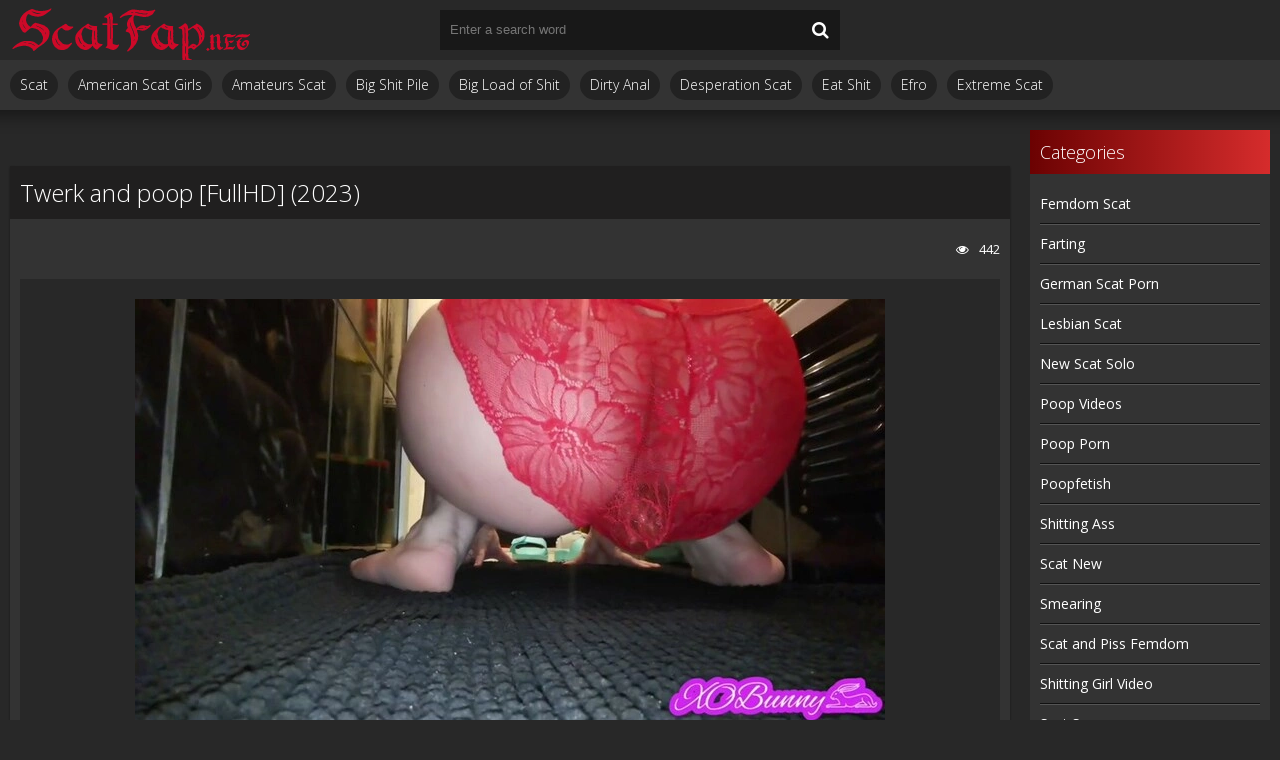

--- FILE ---
content_type: text/html; charset=utf-8
request_url: https://scatfap.net/scat-video/21136-twerk-and-poop-fullhd-2023.html
body_size: 5973
content:
<!DOCTYPE html>
<html lang="ru">
<head>
	<meta charset="utf-8">
<title>Download New Scat Porn Clips Fast Twerk and poop [FullHD] (2023)</title>
<meta name="description" content="Late night poop that clogged my toilet Messy toilet room but my mess was better Morning poop One more time Ooops, not a good idea Panty poop Poop break in the middle of a fart video Poop on the floor Pooping on my panties Poopy panties Romantic sunset shit in a bag There's a shit in the water To">
<meta name="keywords" content="cleopatra, shitting, shit eater, teenies shit, russian scat, threesome scat, bondage scat, shitty ass, coprophagy, shit solo, hardcore, man forced eat shit, japanese scat tube, human, prostate massage, scat in pantyhose, heels, mateurs scat, videos de sca">
<meta property="og:site_name" content="Watch Scat Porn Videos at Best Quality Online: ScatFap.net">
<meta property="og:type" content="article">
<meta property="og:title" content="Twerk and poop FullHD (2023)">
<meta property="og:url" content="https://scatfap.net/scat-video/21136-twerk-and-poop-fullhd-2023.html">
<meta name="news_keywords" content="cleopatra, shitting, shit eater, teenies shit, russian scat, threesome scat, bondage scat, shitty ass, coprophagy, shit solo, hardcore, man forced eat shit, japanese scat tube, human, prostate massage, scat in pantyhose, heels, mateurs scat, videos de sca">
<meta property="og:image" content="https://scatfap.net/uploads/posts/2023-08/8931_scatfap_net.webp">
<meta property="og:description" content="Late night poop that clogged my toilet Messy toilet room but my mess was better Morning poop One more time Ooops, not a good idea Panty poop Poop break in the middle of a fart video Poop on the floor Pooping on my panties Poopy panties Romantic sunset shit in a bag There's a shit in the water To">
<link rel="search" type="application/opensearchdescription+xml" href="https://scatfap.net/index.php?do=opensearch" title="Watch Scat Porn Videos at Best Quality Online: ScatFap.net">
<link rel="canonical" href="https://scatfap.net/scat-video/21136-twerk-and-poop-fullhd-2023.html">
	 <meta name="viewport" content="width=device-width, initial-scale=1.0" />
	  <link rel="shortcut icon" href="/templates/javscatting/images/9.ico" />
	  <link href="/templates/javscatting/style/styles.css" type="text/css" rel="stylesheet" />
	  <link href="/templates/javscatting/style/engine.css" type="text/css" rel="stylesheet" />
	  <!--[if lt IE 9]><script src="//html5shiv.googlecode.com/svn/trunk/html5.js"></script><![endif]-->
	<link href='https://fonts.googleapis.com/css?family=Open+Sans:300,400,600,700&subset=latin,cyrillic' rel='stylesheet' type='text/css'>
    <meta content="284713" name="takefilelink">
    <script data-padding = "2px 5px" data-align="centre" data-width = "800px" data-height = "60.25%" src = "https://k2s.cc/js/links-to-preview.js" data-content-order="preview,link" data-cfasync="false"> </script>
</head>

<body>

<div class="wrap">

	<div class="block center">
	
		<header class="header">
			<div class="h-one clearfix">
				<a href="/" class="logo" title="ScatFap.net - New Scat Porn Clips Watch Free On Android Phone or Iphone Online"><img src="/templates/javscatting/images/logo.png" alt="sitename" /></a>
				<div class="search-box">
					<form id="quicksearch" method="post">
						<input type="hidden" name="do" value="search" />
						<input type="hidden" name="subaction" value="search" />
						<div class="search-field">
							<input id="story" name="story" placeholder="Enter a search word" type="text" />
							<button type="submit"><span class="fa fa-search"></span></button>
						</div>
					</form>
				</div>
				<div class="btns-log">
				    
					
					
				    
				    
				</div>
			</div>
			<div class="h-two clearfix">
				<div class="btn-menu"><span class="fa fa-bars"></span></div>
				
				<ul class="h-menu">
<li><a href="/scat-video/">Scat</a></li>
<li><a href="/tags/american%20scat%20girls/" title="American Scat Girls">American Scat Girls</a></li>
<li><a href="/tags/amateurs%20scat/" title="Amateurs Scat">Amateurs Scat</a></li>
<li><a href="/tags/big%20shit%20pile/" title="Big Shit Pile">Big Shit Pile</a></li>
<li><a href="/tags/big%20load%20of%20shit/" title="Big Load of Shit">Big Load of Shit</a></li>
<li><a href="/tags/dirty%20anal/" title="Dirty Anal">Dirty Anal</a></li>
<li><a href="/tags/desperation%20scat/" title="Desperation Scat">Desperation Scat</a></li>
<li><a href="/tags/eat%20shit/" title="Eat Shit">Eat Shit</a></li>
<li><a href="/tags/efro/" title="Efro">Efro</a></li>
<li><a href="/tags/extreme%20scat/" title="Extreme Scat">Extreme Scat</a></li>
</ul>
			</div>
		</header>
		
		<!-- END HEADER -->
		
		<div class="cols fx-row">
		
			<main class="main">
				
				
				﻿

				
				
				
				
				
		        <div class="clearfix">
		            ﻿<article class="full ignore-select">

	<div class="full-in">
	
		
	
		<h1>Twerk and poop [FullHD] (2023)</h1>
		
		<div class="full-meta clearfix">
			
			<div class="f-fav icon-l">
			    
				
				
				
				
				
			</div>

			
		
			
			<div class="f-views icon-l"><span class="fa fa-eye"></span>442</div>
		</div>
		
		<div class="f-screens">additional screenshots field</div>
		
		<div class="f-desc full-text clearfix"><div style="text-align:center;"><!--dle_image_begin:https://scatfap.net/uploads/posts/2023-08/8931_scatfap_net.webp|--><img data-src="/uploads/posts/2023-08/8931_scatfap_net.webp" style="max-width:100%;" alt="Twerk and poop [FullHD] (2023)"><!--dle_image_end--></div><br>Late night poop that clogged my toilet<br>Messy toilet room but my mess was better<br>Morning poop<br>One more time<br>Ooops, not a good idea<br>Panty poop<br>Poop break in the middle of a fart video<br>Poop on the floor<br>Pooping on my panties<br>Poopy panties<br>Romantic sunset shit in a bag<br>There's a shit in the water<br>To shit in this outfit.. Feeling important<br>Too many farts<br>Twerk and poop<br>Was too lazy to go till bathroom<br>Would you lick it<br><br><br><b>Name Porn:</b> Twerk and poop<br><b>Year:</b> 2023<br><b>Genres:</b> cleopatra, shitting, shit eater, teenies shit, russian scat, threesome scat, bondage scat, shitty ass, coprophagy, shit solo, hardcore, man forced eat shit, japanese scat tube, human, prostate massage, scat in pantyhose, heels, mateurs scat, videos de scat<br><br><b>Duration:</b> 01:28:22<br><b>Quality:</b> FullHD<br><b>Format:</b> MPEG-4<br><b>Size:</b> 6.27 GB<br><br><div style="text-align:center;"><!--dle_image_begin:https://scatfap.net/uploads/posts/2023-08/6941_scatfap_net.webp|--><img data-src="/uploads/posts/2023-08/6941_scatfap_net.webp" style="max-width:100%;" alt=""><!--dle_image_end--></div><br><div style="text-align:center;"><a href="https://shitting.takefile.link/tcbop6avvril" target="_blank" rel="noopener external"><!--dle_image_begin:https://scatfap.net/templates/javscatting/images/download1.jpg|--><img data-src="/templates/javscatting/images/download1.jpg" style="max-width:100%;" alt=""><!--dle_image_end--></a></div></div>

		
		<div class="full-tags">Categories: <a href="https://scatfap.net/scat-video/">Scat</a></div>
		
		<div class="full-tags">Tags: <a href="https://scatfap.net/tags/cleopatra/">cleopatra</a>, <a href="https://scatfap.net/tags/shitting/">shitting</a>, <a href="https://scatfap.net/tags/shit%20eater/">shit eater</a>, <a href="https://scatfap.net/tags/teenies%20shit/">teenies shit</a>, <a href="https://scatfap.net/tags/russian%20scat/">russian scat</a>, <a href="https://scatfap.net/tags/threesome%20scat/">threesome scat</a>, <a href="https://scatfap.net/tags/bondage%20scat/">bondage scat</a>, <a href="https://scatfap.net/tags/shitty%20ass/">shitty ass</a>, <a href="https://scatfap.net/tags/coprophagy/">coprophagy</a>, <a href="https://scatfap.net/tags/shit%20solo/">shit solo</a>, <a href="https://scatfap.net/tags/hardcore/">hardcore</a>, <a href="https://scatfap.net/tags/man%20forced%20eat%20shit/">man forced eat shit</a>, <a href="https://scatfap.net/tags/japanese%20scat%20tube/">japanese scat tube</a>, <a href="https://scatfap.net/tags/human/">human</a>, <a href="https://scatfap.net/tags/prostate%20massage/">prostate massage</a>, <a href="https://scatfap.net/tags/scat%20in%20pantyhose/">scat in pantyhose</a>, <a href="https://scatfap.net/tags/heels/">heels</a>, <a href="https://scatfap.net/tags/mateurs%20scat/">mateurs scat</a>, <a href="https://scatfap.net/tags/videos%20de%20sca/">videos de sca</a></div>

		<div class="full-comms ignore-select" id="full-comms">
		
			<!--dleaddcomments-->
			<!--dlecomments-->
		    <!--dlenavigationcomments-->
		</div>

	</div>
<center><a href="https://shitting.takefile.link/premium284713.html" target="_blank"><img src="https://shitting.takefile.link/promo/takefile72890.gif" alt="TakeFile.link" /></a></center>
	
	<div class="rels-t">Related Videos:</div>
	<div class="floats clearfix">
		<div class="thumb">
	<div class="th-in">
		<a class="th-img img-resp-h" href="https://scatfap.net/scat-video/20518-tulips-turd-tunnel-what-girl-ass-does-best-ultrahd-2k-2022.html">
			<img src="/uploads/posts/2023-01/4861_scatfap_net.webp" alt="Tulip&#039;s Turd Tunnel - What Girl Ass Does Best [UltraHD/2K] (2022)" />
			
		</a>
		<div class="th-text">
			<a class="th-title" href="https://scatfap.net/scat-video/20518-tulips-turd-tunnel-what-girl-ass-does-best-ultrahd-2k-2022.html">Tulip&#039;s Turd Tunnel - What Girl Ass Does Best [UltraHD/2K] (2022)</a>
		</div>
	</div>
</div><div class="thumb">
	<div class="th-in">
		<a class="th-img img-resp-h" href="https://scatfap.net/scat-video/20695-modelnatalya94-eats-shit-in-the-forest-fullhd-2023.html">
			<img src="/uploads/posts/2023-03/3461_scatfap_net.webp" alt="ModelNatalya94 Eats shit in the forest [FullHD] (2023)" />
			
		</a>
		<div class="th-text">
			<a class="th-title" href="https://scatfap.net/scat-video/20695-modelnatalya94-eats-shit-in-the-forest-fullhd-2023.html">ModelNatalya94 Eats shit in the forest [FullHD] (2023)</a>
		</div>
	</div>
</div><div class="thumb">
	<div class="th-in">
		<a class="th-img img-resp-h" href="https://scatfap.net/scat-video/20634-makekatpurrrr-worship-my-stinky-sweaty-pantyhose-ultrahd-4k-2023.html">
			<img src="/uploads/posts/2023-02/681_scatfap_net.webp" alt="MakeKatPurrrr Worship my Stinky Sweaty Pantyhose [UltraHD/4K] (2023)" />
			
		</a>
		<div class="th-text">
			<a class="th-title" href="https://scatfap.net/scat-video/20634-makekatpurrrr-worship-my-stinky-sweaty-pantyhose-ultrahd-4k-2023.html">MakeKatPurrrr Worship my Stinky Sweaty Pantyhose [UltraHD/4K] (2023)</a>
		</div>
	</div>
</div><div class="thumb">
	<div class="th-in">
		<a class="th-img img-resp-h" href="https://scatfap.net/scat-video/13372-loverachelle2-toilet-slavery-grab-bag-fullhd-scatshop-2021.html">
			<img src="/uploads/posts/2021-10/1634821763_3271_scatfap_net.webp" alt="LoveRachelle2 Toilet Slavery Grab Bag! [FullHD] (Scatshop/2021)" />
			
		</a>
		<div class="th-text">
			<a class="th-title" href="https://scatfap.net/scat-video/13372-loverachelle2-toilet-slavery-grab-bag-fullhd-scatshop-2021.html">LoveRachelle2 Toilet Slavery Grab Bag! [FullHD] (Scatshop/2021)</a>
		</div>
	</div>
</div><div class="thumb">
	<div class="th-in">
		<a class="th-img img-resp-h" href="https://scatfap.net/scat-video/21058-smutty_luce-home-alone-with-a-shitty-orgasm-fullhd-2023.html">
			<img src="/uploads/posts/2023-07/4571_scatfap_net.webp" alt="Smutty_Luce Home Alone with a SHITTY ORGASM [FullHD] (2023)" />
			
		</a>
		<div class="th-text">
			<a class="th-title" href="https://scatfap.net/scat-video/21058-smutty_luce-home-alone-with-a-shitty-orgasm-fullhd-2023.html">Smutty_Luce Home Alone with a SHITTY ORGASM [FullHD] (2023)</a>
		</div>
	</div>
</div><div class="thumb">
	<div class="th-in">
		<a class="th-img img-resp-h" href="https://scatfap.net/scat-video/20991-dirtybetty-ill-put-that-tail-in-ur-mouth-fullhd-2023.html">
			<img src="/uploads/posts/2023-06/2141_scatfap_net.webp" alt="DirtyBetty I&#039;ll put that tail in ur mouth [FullHD] (2023)" />
			
		</a>
		<div class="th-text">
			<a class="th-title" href="https://scatfap.net/scat-video/20991-dirtybetty-ill-put-that-tail-in-ur-mouth-fullhd-2023.html">DirtyBetty I&#039;ll put that tail in ur mouth [FullHD] (2023)</a>
		</div>
	</div>
</div>
	</div>
	
</article>
		        </div>
		        
				
			</main>
			
			<!-- END MAIN -->
			
			<aside class="side">
				<nav class="side-box side-nav">
					<div class="side-bt">Categories</div>
					<ul class="side-bc">
<a href="/tags/femdom%20scat/" title="Femdom Scat">Femdom Scat</a>
<a href="/tags/farting/" title="Farting">Farting</a>
<a href="/tags/german%20scat%20porn/" title="German Scat Porn">German Scat Porn</a>
<a href="/tags/lesbian%20scat/" title="Lesbian Scat">Lesbian Scat</a>
<a href="/tags/new%20scat%20solo/" title="New Scat Solo">New Scat Solo</a>
<a href="/tags/poop%20videos/" title="Poop Videos">Poop Videos</a>
<a href="/tags/poop%20porn/" title="Poop Porn">Poop Porn</a>
<a href="/tags/poopfetish/" title="Poopfetish">Poopfetish</a>
<a href="/tags/shitting%20ass/" title="Shitting Ass">Shitting Ass</a>
<a href="/tags/scat%20new/" title="Scat New">Scat New</a>
<a href="/tags/smearing/" title="Smearing">Smearing</a>
<a href="/tags/scat%20and%20piss%20femdom/" title="Scat and Piss Femdom">Scat and Piss Femdom</a>
<a href="/tags/shitting%20girl%20video/" title="Shitting Girl Video">Shitting Girl Video</a>
<a href="/tags/scat%20sex/" title="Scat Sex">Scat Sex</a>
<a href="/tags/scat%20lesbian/" title="Scat Lesbian">Scat Lesbian</a>
<a href="/tags/scat%20domination/" title="Scat Domination">Scat Domination</a>
<a href="/tags/scat%20and%20piss%20porn/" title="Scat and Piss Porn">Scat and Piss Porn</a>
<a href="/tags/shitting%20porn/" title="Shitting Porn">Shitting Porn</a>
<a href="/tags/scat%20solo/" title="Scat Solo">Scat Solo</a>
<a href="/tags/vomit%20scat/" title="Vomit Scat">Vomit Scat</a>
<a href="/tags/scat%20porn/" title="Scat Porn">Scat Porn</a>
<a href="/tags/scat%20videos/" title="Scat Videos">Scat Videos</a>
<a href="/tags/toilet%20slavery/" title="Toilet Slavery">Toilet Slavery</a>
<a href="/tags/toilet%20slave/" title="Toilet Slave">Toilet Slave</a>
					</ul></nav></aside>          
           <a href="https://javscat.net/" target="_blank" rel="dofollow"><strong>Jav Scat</strong>
       <br>
   </a>

<a href="https://scatlife.net/" target="_blank" rel="dofollow"><strong>Scat Porn</strong>
       <br>
   </a>
<a href="http://shitjav.com/" target="_blank" rel="dofollow"><strong>Jav Scat Download</strong>
       <br>
   </a>
<a href="https://scathd.org/" target="_blank" rel="dofollow"><strong>Toilet Slave</strong>
       <br>
   </a>
<a href="https://javscatting.com/" target="_blank" rel="dofollow"><strong>Sex Scat Jav</strong>
       <br>
   </a>
<a href="http://scat-japan.com/" target="_blank" rel="dofollow"><strong>Scat Japan</strong>
       <br>
   </a>
<a href="https://scat-video.org/" target="_blank" rel="dofollow"><strong>Scat Video</strong>
       <br>
   </a>
<a href="https://pornjoy.org/" target="_blank" rel="dofollow"><strong>Porn Tube</strong>
       <br>
   </a>
            <a href="https://xfaps.org/" target="_blank"><strong>XFaps.org</strong></a>
                               <br>
                     <a href="https://josporn.net/" target="_blank"><strong>JosPorn.net</strong></a>     
                   <br>
                     <a href="https://xfantazy.org/" target="_blank"><strong>XFantazy.org</strong></a>   
	</div>
		
	<footer class="footer">
			<a href="/" class="copyright" id="upper">::Top::</a>
         
 <noindex><!--LiveInternet counter--><a href="https://www.liveinternet.ru/click"
target="_blank"><img id="licnt547B" width="0" height="0" style="border:0" 
title="LiveInternet"
src="[data-uri]"
alt=""/></a><script>(function(d,s){d.getElementById("licnt547B").src=
"https://counter.yadro.ru/hit?t50.6;r"+escape(d.referrer)+
((typeof(s)=="undefined")?"":";s"+s.width+"*"+s.height+"*"+
(s.colorDepth?s.colorDepth:s.pixelDepth))+";u"+escape(d.URL)+
";h"+escape(d.title.substring(0,150))+";"+Math.random()})
(document,screen)</script><!--/LiveInternet--></noindex>
			<div class="ft-menu">
			
			</div></footer>
</div>
	
</div>

<!--noindex-->


	<div class="login-box" id="login-box" title="Authorization">
		<form method="post">
			<input type="text" name="login_name" id="login_name" placeholder="your login"/>
			<input type="password" name="login_password" id="login_password" placeholder="your password" />
			<button onclick="submit();" type="submit" title="Вход">Login to the site</button>
			<input name="login" type="hidden" id="login" value="submit" />
			<div class="lb-check">
				<input type="checkbox" name="login_not_save" id="login_not_save" value="1"/>
				<label for="login_not_save">Don't remember me</label> 
			</div>
			<div class="lb-lnk flex-row">
				<a href="https://scatfap.net/index.php?do=lostpassword">Forgot your password?</a>
				
			</div>
		</form>
	
		
		
		
		
		
		
	
	</div>

<!--/noindex-->  

<script src="/engine/classes/min/index.php?g=general3&amp;v=8a9fc"></script>
<script src="/engine/classes/min/index.php?f=engine/classes/js/jqueryui3.js,engine/classes/js/dle_js.js,engine/classes/js/lazyload.js&amp;v=8a9fc" defer></script>
<script src="/templates/javscatting/js/libs.js"></script>
<script>
<!--
var dle_root       = '/';
var dle_admin      = '';
var dle_login_hash = 'a8d32d5b20c1e25bf498e49401ed906b7bad1b25';
var dle_group      = 5;
var dle_skin       = 'javscatting';
var dle_wysiwyg    = '2';
var quick_wysiwyg  = '0';
var dle_min_search = '4';
var dle_act_lang   = ["Yes", "No", "Enter", "Cancel", "Save", "Delete", "Loading. Please, wait..."];
var menu_short     = 'Quick edit';
var menu_full      = 'Full edit';
var menu_profile   = 'View profile';
var menu_send      = 'Send message';
var menu_uedit     = 'Admin Center';
var dle_info       = 'Information';
var dle_confirm    = 'Confirm';
var dle_prompt     = 'Enter the information';
var dle_req_field  = ["Fill the name field", "Fill the message field", "Fill the field with the subject of the message"];
var dle_del_agree  = 'Are you sure you want to delete it? This action cannot be undone';
var dle_spam_agree = 'Are you sure you want to mark the user as a spammer? This will remove all his comments';
var dle_c_title    = 'Send a complaint';
var dle_complaint  = 'Enter the text of your complaint to the Administration:';
var dle_mail       = 'Your e-mail:';
var dle_big_text   = 'Highlighted section of text is too large.';
var dle_orfo_title = 'Enter a comment to the detected error on the page for Administration ';
var dle_p_send     = 'Send';
var dle_p_send_ok  = 'Notification has been sent successfully ';
var dle_save_ok    = 'Changes are saved successfully. Refresh the page?';
var dle_reply_title= 'Reply to the comment';
var dle_tree_comm  = '0';
var dle_del_news   = 'Delete article';
var dle_sub_agree  = 'Do you really want to subscribe to this article’s comments?';
var dle_captcha_type  = '0';
var dle_share_interesting  = ["Share a link to the selected text", "Twitter", "Facebook", "Вконтакте", "Direct Link:", "Right-click and select «Copy Link»"];
var DLEPlayerLang     = {prev: 'Previous',next: 'Next',play: 'Play',pause: 'Pause',mute: 'Mute', unmute: 'Unmute', settings: 'Settings', enterFullscreen: 'Enable full screen mode', exitFullscreen: 'Disable full screen mode', speed: 'Speed', normal: 'Normal', quality: 'Quality', pip: 'PiP mode'};
var allow_dle_delete_news   = false;
var dle_search_delay   = false;
var dle_search_value   = '';
jQuery(function($){
FastSearch();
});
//-->
</script> 

<script defer src="https://static.cloudflareinsights.com/beacon.min.js/vcd15cbe7772f49c399c6a5babf22c1241717689176015" integrity="sha512-ZpsOmlRQV6y907TI0dKBHq9Md29nnaEIPlkf84rnaERnq6zvWvPUqr2ft8M1aS28oN72PdrCzSjY4U6VaAw1EQ==" data-cf-beacon='{"version":"2024.11.0","token":"981510d0efbe49ec90277c7a40029b08","r":1,"server_timing":{"name":{"cfCacheStatus":true,"cfEdge":true,"cfExtPri":true,"cfL4":true,"cfOrigin":true,"cfSpeedBrain":true},"location_startswith":null}}' crossorigin="anonymous"></script>
</body>
</html>